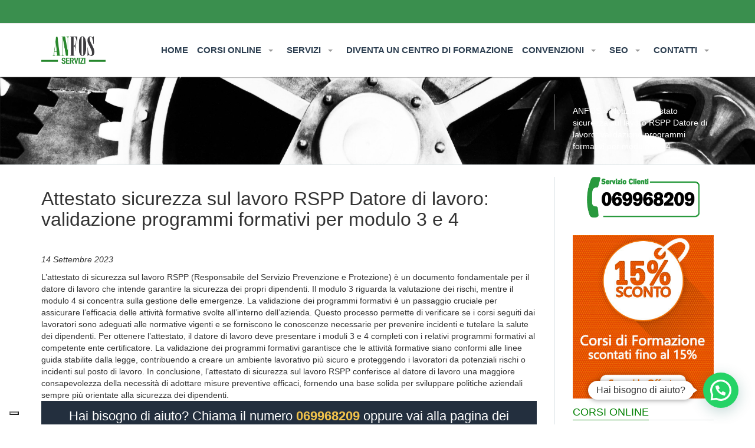

--- FILE ---
content_type: text/html; charset=UTF-8
request_url: https://www.anfos.it/attestato-sicurezza-sul-lavoro-rspp-datore-di-lavoro-validazione-programmi-formativi-per-modulo-3-e-4/
body_size: 20029
content:
<!DOCTYPE html>
<html lang="it-IT">
	<head>
		<meta charset="utf-8">
		<meta name="viewport" content="width=device-width, initial-scale=1.0">
		<title>Attestato sicurezza sul lavoro RSPP Datore di lavoro: validazione programmi formativi per modulo 3 e 4 - ANFOS | ANFOS.it</title>
					<script type="text/javascript" class="_iub_cs_skip">
				var _iub = _iub || {};
				_iub.csConfiguration = _iub.csConfiguration || {};
				_iub.csConfiguration.siteId = "3912252";
				_iub.csConfiguration.cookiePolicyId = "14943416";
			</script>
			<script class="_iub_cs_skip" src="https://cs.iubenda.com/autoblocking/3912252.js"></script>
			<meta name='robots' content='index, follow, max-image-preview:large, max-snippet:-1, max-video-preview:-1' />
<link rel="shortcut icon" href="https://www.anfos.it/wp-content/uploads/2017/11/favicon.ico" type="image/x-icon"/>
<link rel="apple-touch-icon-precomposed" href=""/>
<link rel="apple-touch-icon-precomposed" sizes="72x72" href=""/>
<link rel="apple-touch-icon-precomposed" sizes="114x114" href=""/>
<link rel="apple-touch-icon-precomposed" sizes="144x144" href=""/>

	<!-- This site is optimized with the Yoast SEO plugin v26.7 - https://yoast.com/wordpress/plugins/seo/ -->
	<link rel="canonical" href="https://www.anfos.it/attestato-sicurezza-sul-lavoro-rspp-datore-di-lavoro-validazione-programmi-formativi-per-modulo-3-e-4/" />
	<meta property="og:locale" content="it_IT" />
	<meta property="og:type" content="article" />
	<meta property="og:title" content="Attestato sicurezza sul lavoro RSPP Datore di lavoro: validazione programmi formativi per modulo 3 e 4 - ANFOS" />
	<meta property="og:description" content="L&#8217;attestato di sicurezza sul lavoro RSPP (Responsabile del Servizio Prevenzione e Protezione) è un documento fondamentale per il datore di lavoro che intende garantire la sicurezza dei propri dipendenti. Il modulo 3 riguarda la valutazione dei rischi, mentre il modulo..." />
	<meta property="og:url" content="https://www.anfos.it/attestato-sicurezza-sul-lavoro-rspp-datore-di-lavoro-validazione-programmi-formativi-per-modulo-3-e-4/" />
	<meta property="og:site_name" content="ANFOS" />
	<meta property="article:publisher" content="https://www.facebook.com/anfos.sicurezza" />
	<meta property="article:published_time" content="2023-09-14T14:04:06+00:00" />
	<meta property="og:image" content="https://www.anfos.it/wp-content/uploads/2014/01/anfos4.png" />
	<meta property="og:image:width" content="400" />
	<meta property="og:image:height" content="221" />
	<meta property="og:image:type" content="image/png" />
	<meta name="author" content="adminfos" />
	<meta name="twitter:card" content="summary_large_image" />
	<meta name="twitter:creator" content="@ANFOSRedazione" />
	<meta name="twitter:site" content="@ANFOSRedazione" />
	<meta name="twitter:label1" content="Scritto da" />
	<meta name="twitter:data1" content="adminfos" />
	<meta name="twitter:label2" content="Tempo di lettura stimato" />
	<meta name="twitter:data2" content="1 minuto" />
	<script type="application/ld+json" class="yoast-schema-graph">{"@context":"https://schema.org","@graph":[{"@type":"Article","@id":"https://www.anfos.it/attestato-sicurezza-sul-lavoro-rspp-datore-di-lavoro-validazione-programmi-formativi-per-modulo-3-e-4/#article","isPartOf":{"@id":"https://www.anfos.it/attestato-sicurezza-sul-lavoro-rspp-datore-di-lavoro-validazione-programmi-formativi-per-modulo-3-e-4/"},"author":{"name":"adminfos","@id":"https://www.anfos.it/#/schema/person/1a9848941ad21eb28bdb52eabe37346a"},"headline":"Attestato sicurezza sul lavoro RSPP Datore di lavoro: validazione programmi formativi per modulo 3 e 4","datePublished":"2023-09-14T14:04:06+00:00","mainEntityOfPage":{"@id":"https://www.anfos.it/attestato-sicurezza-sul-lavoro-rspp-datore-di-lavoro-validazione-programmi-formativi-per-modulo-3-e-4/"},"wordCount":205,"publisher":{"@id":"https://www.anfos.it/#organization"},"articleSection":["Notizie"],"inLanguage":"it-IT"},{"@type":"WebPage","@id":"https://www.anfos.it/attestato-sicurezza-sul-lavoro-rspp-datore-di-lavoro-validazione-programmi-formativi-per-modulo-3-e-4/","url":"https://www.anfos.it/attestato-sicurezza-sul-lavoro-rspp-datore-di-lavoro-validazione-programmi-formativi-per-modulo-3-e-4/","name":"Attestato sicurezza sul lavoro RSPP Datore di lavoro: validazione programmi formativi per modulo 3 e 4 - ANFOS","isPartOf":{"@id":"https://www.anfos.it/#website"},"datePublished":"2023-09-14T14:04:06+00:00","breadcrumb":{"@id":"https://www.anfos.it/attestato-sicurezza-sul-lavoro-rspp-datore-di-lavoro-validazione-programmi-formativi-per-modulo-3-e-4/#breadcrumb"},"inLanguage":"it-IT","potentialAction":[{"@type":"ReadAction","target":["https://www.anfos.it/attestato-sicurezza-sul-lavoro-rspp-datore-di-lavoro-validazione-programmi-formativi-per-modulo-3-e-4/"]}]},{"@type":"BreadcrumbList","@id":"https://www.anfos.it/attestato-sicurezza-sul-lavoro-rspp-datore-di-lavoro-validazione-programmi-formativi-per-modulo-3-e-4/#breadcrumb","itemListElement":[{"@type":"ListItem","position":1,"name":"Home","item":"https://www.anfos.it/"},{"@type":"ListItem","position":2,"name":"Attestato sicurezza sul lavoro RSPP Datore di lavoro: validazione programmi formativi per modulo 3 e 4"}]},{"@type":"WebSite","@id":"https://www.anfos.it/#website","url":"https://www.anfos.it/","name":"ANFOS","description":"Associazione Nazionale Formatori della Sicurezza sul Lavoro","publisher":{"@id":"https://www.anfos.it/#organization"},"potentialAction":[{"@type":"SearchAction","target":{"@type":"EntryPoint","urlTemplate":"https://www.anfos.it/?s={search_term_string}"},"query-input":{"@type":"PropertyValueSpecification","valueRequired":true,"valueName":"search_term_string"}}],"inLanguage":"it-IT"},{"@type":"Organization","@id":"https://www.anfos.it/#organization","name":"ANFOS","url":"https://www.anfos.it/","logo":{"@type":"ImageObject","inLanguage":"it-IT","@id":"https://www.anfos.it/#/schema/logo/image/","url":"https://www.anfos.it/wp-content/uploads/2019/09/anfos-servizi-17845.png","contentUrl":"https://www.anfos.it/wp-content/uploads/2019/09/anfos-servizi-17845.png","width":400,"height":326,"caption":"ANFOS"},"image":{"@id":"https://www.anfos.it/#/schema/logo/image/"},"sameAs":["https://www.facebook.com/anfos.sicurezza","https://x.com/ANFOSRedazione"]},{"@type":"Person","@id":"https://www.anfos.it/#/schema/person/1a9848941ad21eb28bdb52eabe37346a","name":"adminfos","image":{"@type":"ImageObject","inLanguage":"it-IT","@id":"https://www.anfos.it/#/schema/person/image/","url":"https://secure.gravatar.com/avatar/3a91037b8ec129775b39bc0d6816b073bfd887a3c7a249ba761f25989bec76c2?s=96&d=mm&r=g","contentUrl":"https://secure.gravatar.com/avatar/3a91037b8ec129775b39bc0d6816b073bfd887a3c7a249ba761f25989bec76c2?s=96&d=mm&r=g","caption":"adminfos"},"url":"https://www.anfos.it/author/admin/"}]}</script>
	<!-- / Yoast SEO plugin. -->


<link rel='dns-prefetch' href='//cdn.iubenda.com' />
<link rel='dns-prefetch' href='//fonts.googleapis.com' />
<link rel="alternate" title="oEmbed (JSON)" type="application/json+oembed" href="https://www.anfos.it/wp-json/oembed/1.0/embed?url=https%3A%2F%2Fwww.anfos.it%2Fattestato-sicurezza-sul-lavoro-rspp-datore-di-lavoro-validazione-programmi-formativi-per-modulo-3-e-4%2F" />
<link rel="alternate" title="oEmbed (XML)" type="text/xml+oembed" href="https://www.anfos.it/wp-json/oembed/1.0/embed?url=https%3A%2F%2Fwww.anfos.it%2Fattestato-sicurezza-sul-lavoro-rspp-datore-di-lavoro-validazione-programmi-formativi-per-modulo-3-e-4%2F&#038;format=xml" />
<style id='wp-img-auto-sizes-contain-inline-css' type='text/css'>
img:is([sizes=auto i],[sizes^="auto," i]){contain-intrinsic-size:3000px 1500px}
/*# sourceURL=wp-img-auto-sizes-contain-inline-css */
</style>
<style id='wp-emoji-styles-inline-css' type='text/css'>

	img.wp-smiley, img.emoji {
		display: inline !important;
		border: none !important;
		box-shadow: none !important;
		height: 1em !important;
		width: 1em !important;
		margin: 0 0.07em !important;
		vertical-align: -0.1em !important;
		background: none !important;
		padding: 0 !important;
	}
/*# sourceURL=wp-emoji-styles-inline-css */
</style>
<style id='wp-block-library-inline-css' type='text/css'>
:root{--wp-block-synced-color:#7a00df;--wp-block-synced-color--rgb:122,0,223;--wp-bound-block-color:var(--wp-block-synced-color);--wp-editor-canvas-background:#ddd;--wp-admin-theme-color:#007cba;--wp-admin-theme-color--rgb:0,124,186;--wp-admin-theme-color-darker-10:#006ba1;--wp-admin-theme-color-darker-10--rgb:0,107,160.5;--wp-admin-theme-color-darker-20:#005a87;--wp-admin-theme-color-darker-20--rgb:0,90,135;--wp-admin-border-width-focus:2px}@media (min-resolution:192dpi){:root{--wp-admin-border-width-focus:1.5px}}.wp-element-button{cursor:pointer}:root .has-very-light-gray-background-color{background-color:#eee}:root .has-very-dark-gray-background-color{background-color:#313131}:root .has-very-light-gray-color{color:#eee}:root .has-very-dark-gray-color{color:#313131}:root .has-vivid-green-cyan-to-vivid-cyan-blue-gradient-background{background:linear-gradient(135deg,#00d084,#0693e3)}:root .has-purple-crush-gradient-background{background:linear-gradient(135deg,#34e2e4,#4721fb 50%,#ab1dfe)}:root .has-hazy-dawn-gradient-background{background:linear-gradient(135deg,#faaca8,#dad0ec)}:root .has-subdued-olive-gradient-background{background:linear-gradient(135deg,#fafae1,#67a671)}:root .has-atomic-cream-gradient-background{background:linear-gradient(135deg,#fdd79a,#004a59)}:root .has-nightshade-gradient-background{background:linear-gradient(135deg,#330968,#31cdcf)}:root .has-midnight-gradient-background{background:linear-gradient(135deg,#020381,#2874fc)}:root{--wp--preset--font-size--normal:16px;--wp--preset--font-size--huge:42px}.has-regular-font-size{font-size:1em}.has-larger-font-size{font-size:2.625em}.has-normal-font-size{font-size:var(--wp--preset--font-size--normal)}.has-huge-font-size{font-size:var(--wp--preset--font-size--huge)}.has-text-align-center{text-align:center}.has-text-align-left{text-align:left}.has-text-align-right{text-align:right}.has-fit-text{white-space:nowrap!important}#end-resizable-editor-section{display:none}.aligncenter{clear:both}.items-justified-left{justify-content:flex-start}.items-justified-center{justify-content:center}.items-justified-right{justify-content:flex-end}.items-justified-space-between{justify-content:space-between}.screen-reader-text{border:0;clip-path:inset(50%);height:1px;margin:-1px;overflow:hidden;padding:0;position:absolute;width:1px;word-wrap:normal!important}.screen-reader-text:focus{background-color:#ddd;clip-path:none;color:#444;display:block;font-size:1em;height:auto;left:5px;line-height:normal;padding:15px 23px 14px;text-decoration:none;top:5px;width:auto;z-index:100000}html :where(.has-border-color){border-style:solid}html :where([style*=border-top-color]){border-top-style:solid}html :where([style*=border-right-color]){border-right-style:solid}html :where([style*=border-bottom-color]){border-bottom-style:solid}html :where([style*=border-left-color]){border-left-style:solid}html :where([style*=border-width]){border-style:solid}html :where([style*=border-top-width]){border-top-style:solid}html :where([style*=border-right-width]){border-right-style:solid}html :where([style*=border-bottom-width]){border-bottom-style:solid}html :where([style*=border-left-width]){border-left-style:solid}html :where(img[class*=wp-image-]){height:auto;max-width:100%}:where(figure){margin:0 0 1em}html :where(.is-position-sticky){--wp-admin--admin-bar--position-offset:var(--wp-admin--admin-bar--height,0px)}@media screen and (max-width:600px){html :where(.is-position-sticky){--wp-admin--admin-bar--position-offset:0px}}

/*# sourceURL=wp-block-library-inline-css */
</style><style id='global-styles-inline-css' type='text/css'>
:root{--wp--preset--aspect-ratio--square: 1;--wp--preset--aspect-ratio--4-3: 4/3;--wp--preset--aspect-ratio--3-4: 3/4;--wp--preset--aspect-ratio--3-2: 3/2;--wp--preset--aspect-ratio--2-3: 2/3;--wp--preset--aspect-ratio--16-9: 16/9;--wp--preset--aspect-ratio--9-16: 9/16;--wp--preset--color--black: #000000;--wp--preset--color--cyan-bluish-gray: #abb8c3;--wp--preset--color--white: #ffffff;--wp--preset--color--pale-pink: #f78da7;--wp--preset--color--vivid-red: #cf2e2e;--wp--preset--color--luminous-vivid-orange: #ff6900;--wp--preset--color--luminous-vivid-amber: #fcb900;--wp--preset--color--light-green-cyan: #7bdcb5;--wp--preset--color--vivid-green-cyan: #00d084;--wp--preset--color--pale-cyan-blue: #8ed1fc;--wp--preset--color--vivid-cyan-blue: #0693e3;--wp--preset--color--vivid-purple: #9b51e0;--wp--preset--gradient--vivid-cyan-blue-to-vivid-purple: linear-gradient(135deg,rgb(6,147,227) 0%,rgb(155,81,224) 100%);--wp--preset--gradient--light-green-cyan-to-vivid-green-cyan: linear-gradient(135deg,rgb(122,220,180) 0%,rgb(0,208,130) 100%);--wp--preset--gradient--luminous-vivid-amber-to-luminous-vivid-orange: linear-gradient(135deg,rgb(252,185,0) 0%,rgb(255,105,0) 100%);--wp--preset--gradient--luminous-vivid-orange-to-vivid-red: linear-gradient(135deg,rgb(255,105,0) 0%,rgb(207,46,46) 100%);--wp--preset--gradient--very-light-gray-to-cyan-bluish-gray: linear-gradient(135deg,rgb(238,238,238) 0%,rgb(169,184,195) 100%);--wp--preset--gradient--cool-to-warm-spectrum: linear-gradient(135deg,rgb(74,234,220) 0%,rgb(151,120,209) 20%,rgb(207,42,186) 40%,rgb(238,44,130) 60%,rgb(251,105,98) 80%,rgb(254,248,76) 100%);--wp--preset--gradient--blush-light-purple: linear-gradient(135deg,rgb(255,206,236) 0%,rgb(152,150,240) 100%);--wp--preset--gradient--blush-bordeaux: linear-gradient(135deg,rgb(254,205,165) 0%,rgb(254,45,45) 50%,rgb(107,0,62) 100%);--wp--preset--gradient--luminous-dusk: linear-gradient(135deg,rgb(255,203,112) 0%,rgb(199,81,192) 50%,rgb(65,88,208) 100%);--wp--preset--gradient--pale-ocean: linear-gradient(135deg,rgb(255,245,203) 0%,rgb(182,227,212) 50%,rgb(51,167,181) 100%);--wp--preset--gradient--electric-grass: linear-gradient(135deg,rgb(202,248,128) 0%,rgb(113,206,126) 100%);--wp--preset--gradient--midnight: linear-gradient(135deg,rgb(2,3,129) 0%,rgb(40,116,252) 100%);--wp--preset--font-size--small: 13px;--wp--preset--font-size--medium: 20px;--wp--preset--font-size--large: 36px;--wp--preset--font-size--x-large: 42px;--wp--preset--spacing--20: 0.44rem;--wp--preset--spacing--30: 0.67rem;--wp--preset--spacing--40: 1rem;--wp--preset--spacing--50: 1.5rem;--wp--preset--spacing--60: 2.25rem;--wp--preset--spacing--70: 3.38rem;--wp--preset--spacing--80: 5.06rem;--wp--preset--shadow--natural: 6px 6px 9px rgba(0, 0, 0, 0.2);--wp--preset--shadow--deep: 12px 12px 50px rgba(0, 0, 0, 0.4);--wp--preset--shadow--sharp: 6px 6px 0px rgba(0, 0, 0, 0.2);--wp--preset--shadow--outlined: 6px 6px 0px -3px rgb(255, 255, 255), 6px 6px rgb(0, 0, 0);--wp--preset--shadow--crisp: 6px 6px 0px rgb(0, 0, 0);}:where(.is-layout-flex){gap: 0.5em;}:where(.is-layout-grid){gap: 0.5em;}body .is-layout-flex{display: flex;}.is-layout-flex{flex-wrap: wrap;align-items: center;}.is-layout-flex > :is(*, div){margin: 0;}body .is-layout-grid{display: grid;}.is-layout-grid > :is(*, div){margin: 0;}:where(.wp-block-columns.is-layout-flex){gap: 2em;}:where(.wp-block-columns.is-layout-grid){gap: 2em;}:where(.wp-block-post-template.is-layout-flex){gap: 1.25em;}:where(.wp-block-post-template.is-layout-grid){gap: 1.25em;}.has-black-color{color: var(--wp--preset--color--black) !important;}.has-cyan-bluish-gray-color{color: var(--wp--preset--color--cyan-bluish-gray) !important;}.has-white-color{color: var(--wp--preset--color--white) !important;}.has-pale-pink-color{color: var(--wp--preset--color--pale-pink) !important;}.has-vivid-red-color{color: var(--wp--preset--color--vivid-red) !important;}.has-luminous-vivid-orange-color{color: var(--wp--preset--color--luminous-vivid-orange) !important;}.has-luminous-vivid-amber-color{color: var(--wp--preset--color--luminous-vivid-amber) !important;}.has-light-green-cyan-color{color: var(--wp--preset--color--light-green-cyan) !important;}.has-vivid-green-cyan-color{color: var(--wp--preset--color--vivid-green-cyan) !important;}.has-pale-cyan-blue-color{color: var(--wp--preset--color--pale-cyan-blue) !important;}.has-vivid-cyan-blue-color{color: var(--wp--preset--color--vivid-cyan-blue) !important;}.has-vivid-purple-color{color: var(--wp--preset--color--vivid-purple) !important;}.has-black-background-color{background-color: var(--wp--preset--color--black) !important;}.has-cyan-bluish-gray-background-color{background-color: var(--wp--preset--color--cyan-bluish-gray) !important;}.has-white-background-color{background-color: var(--wp--preset--color--white) !important;}.has-pale-pink-background-color{background-color: var(--wp--preset--color--pale-pink) !important;}.has-vivid-red-background-color{background-color: var(--wp--preset--color--vivid-red) !important;}.has-luminous-vivid-orange-background-color{background-color: var(--wp--preset--color--luminous-vivid-orange) !important;}.has-luminous-vivid-amber-background-color{background-color: var(--wp--preset--color--luminous-vivid-amber) !important;}.has-light-green-cyan-background-color{background-color: var(--wp--preset--color--light-green-cyan) !important;}.has-vivid-green-cyan-background-color{background-color: var(--wp--preset--color--vivid-green-cyan) !important;}.has-pale-cyan-blue-background-color{background-color: var(--wp--preset--color--pale-cyan-blue) !important;}.has-vivid-cyan-blue-background-color{background-color: var(--wp--preset--color--vivid-cyan-blue) !important;}.has-vivid-purple-background-color{background-color: var(--wp--preset--color--vivid-purple) !important;}.has-black-border-color{border-color: var(--wp--preset--color--black) !important;}.has-cyan-bluish-gray-border-color{border-color: var(--wp--preset--color--cyan-bluish-gray) !important;}.has-white-border-color{border-color: var(--wp--preset--color--white) !important;}.has-pale-pink-border-color{border-color: var(--wp--preset--color--pale-pink) !important;}.has-vivid-red-border-color{border-color: var(--wp--preset--color--vivid-red) !important;}.has-luminous-vivid-orange-border-color{border-color: var(--wp--preset--color--luminous-vivid-orange) !important;}.has-luminous-vivid-amber-border-color{border-color: var(--wp--preset--color--luminous-vivid-amber) !important;}.has-light-green-cyan-border-color{border-color: var(--wp--preset--color--light-green-cyan) !important;}.has-vivid-green-cyan-border-color{border-color: var(--wp--preset--color--vivid-green-cyan) !important;}.has-pale-cyan-blue-border-color{border-color: var(--wp--preset--color--pale-cyan-blue) !important;}.has-vivid-cyan-blue-border-color{border-color: var(--wp--preset--color--vivid-cyan-blue) !important;}.has-vivid-purple-border-color{border-color: var(--wp--preset--color--vivid-purple) !important;}.has-vivid-cyan-blue-to-vivid-purple-gradient-background{background: var(--wp--preset--gradient--vivid-cyan-blue-to-vivid-purple) !important;}.has-light-green-cyan-to-vivid-green-cyan-gradient-background{background: var(--wp--preset--gradient--light-green-cyan-to-vivid-green-cyan) !important;}.has-luminous-vivid-amber-to-luminous-vivid-orange-gradient-background{background: var(--wp--preset--gradient--luminous-vivid-amber-to-luminous-vivid-orange) !important;}.has-luminous-vivid-orange-to-vivid-red-gradient-background{background: var(--wp--preset--gradient--luminous-vivid-orange-to-vivid-red) !important;}.has-very-light-gray-to-cyan-bluish-gray-gradient-background{background: var(--wp--preset--gradient--very-light-gray-to-cyan-bluish-gray) !important;}.has-cool-to-warm-spectrum-gradient-background{background: var(--wp--preset--gradient--cool-to-warm-spectrum) !important;}.has-blush-light-purple-gradient-background{background: var(--wp--preset--gradient--blush-light-purple) !important;}.has-blush-bordeaux-gradient-background{background: var(--wp--preset--gradient--blush-bordeaux) !important;}.has-luminous-dusk-gradient-background{background: var(--wp--preset--gradient--luminous-dusk) !important;}.has-pale-ocean-gradient-background{background: var(--wp--preset--gradient--pale-ocean) !important;}.has-electric-grass-gradient-background{background: var(--wp--preset--gradient--electric-grass) !important;}.has-midnight-gradient-background{background: var(--wp--preset--gradient--midnight) !important;}.has-small-font-size{font-size: var(--wp--preset--font-size--small) !important;}.has-medium-font-size{font-size: var(--wp--preset--font-size--medium) !important;}.has-large-font-size{font-size: var(--wp--preset--font-size--large) !important;}.has-x-large-font-size{font-size: var(--wp--preset--font-size--x-large) !important;}
/*# sourceURL=global-styles-inline-css */
</style>

<style id='classic-theme-styles-inline-css' type='text/css'>
/*! This file is auto-generated */
.wp-block-button__link{color:#fff;background-color:#32373c;border-radius:9999px;box-shadow:none;text-decoration:none;padding:calc(.667em + 2px) calc(1.333em + 2px);font-size:1.125em}.wp-block-file__button{background:#32373c;color:#fff;text-decoration:none}
/*# sourceURL=/wp-includes/css/classic-themes.min.css */
</style>
<link rel='stylesheet' id='layerslider-css' href='https://www.anfos.it/wp-content/plugins/LayerSlider/static/css/layerslider.css' type='text/css' media='all' />
<link rel='stylesheet' id='ls-google-fonts-css' href='https://fonts.googleapis.com/css?family=Lato:100,300,regular,700,900|Open+Sans:300|Indie+Flower:regular|Oswald:300,regular,700&#038;subset=latin,latin-ext' type='text/css' media='all' />
<link rel='stylesheet' id='contact-form-7-css' href='https://www.anfos.it/wp-content/plugins/contact-form-7/includes/css/styles.css' type='text/css' media='all' />
<link rel='stylesheet' id='css3_grid_font_yanone-css' href='https://fonts.googleapis.com/css?family=Yanone+Kaffeesatz' type='text/css' media='all' />
<link rel='stylesheet' id='css3_grid_table1_style-css' href='https://www.anfos.it/wp-content/plugins/css3_web_pricing_tables_grids/table1/css3_grid_style.css' type='text/css' media='all' />
<link rel='stylesheet' id='css3_grid_table2_style-css' href='https://www.anfos.it/wp-content/plugins/css3_web_pricing_tables_grids/table2/css3_grid_style.css' type='text/css' media='all' />
<link rel='stylesheet' id='css3_grid_responsive-css' href='https://www.anfos.it/wp-content/plugins/css3_web_pricing_tables_grids/responsive.css' type='text/css' media='all' />
<link rel='stylesheet' id='searchwp-live-search-css' href='https://www.anfos.it/wp-content/plugins/searchwp-live-ajax-search/assets/styles/style.min.css' type='text/css' media='all' />
<style id='searchwp-live-search-inline-css' type='text/css'>
.searchwp-live-search-result .searchwp-live-search-result--title a {
  font-size: 16px;
}
.searchwp-live-search-result .searchwp-live-search-result--price {
  font-size: 14px;
}
.searchwp-live-search-result .searchwp-live-search-result--add-to-cart .button {
  font-size: 14px;
}

/*# sourceURL=searchwp-live-search-inline-css */
</style>
<link rel='stylesheet' id='stylesheet-css' href='https://www.anfos.it/wp-content/themes/liquida/library/css/style.css' type='text/css' media='all' />

<script  type="text/javascript" class=" _iub_cs_skip" type="text/javascript" id="iubenda-head-inline-scripts-0">
/* <![CDATA[ */

var _iub = _iub || [];
_iub.csConfiguration = {"askConsentAtCookiePolicyUpdate":true,"floatingPreferencesButtonDisplay":"bottom-left","perPurposeConsent":true,"siteId":3912252,"storage":{"useSiteId":true},"whitelabel":false,"cookiePolicyId":14943416,"lang":"it","banner":{"acceptButtonCaptionColor":"#FFFFFF","acceptButtonColor":"#0073CE","acceptButtonDisplay":true,"backgroundColor":"#FFFFFF","closeButtonDisplay":false,"customizeButtonCaptionColor":"#4D4D4D","customizeButtonColor":"#DADADA","customizeButtonDisplay":true,"explicitWithdrawal":true,"listPurposes":true,"ownerName":"www.anfos.it","position":"float-bottom-center","rejectButtonCaptionColor":"#FFFFFF","rejectButtonColor":"#0073CE","rejectButtonDisplay":true,"showTitle":false,"showTotalNumberOfProviders":true,"textColor":"#000000"}};

//# sourceURL=iubenda-head-inline-scripts-0
/* ]]> */
</script>
<script  type="text/javascript" charset="UTF-8" async="" class=" _iub_cs_skip" type="text/javascript" src="//cdn.iubenda.com/cs/iubenda_cs.js" id="iubenda-head-scripts-1-js"></script>
<script type="text/javascript" src="https://www.anfos.it/wp-includes/js/jquery/jquery.min.js" id="jquery-core-js"></script>
<script type="text/javascript" src="https://www.anfos.it/wp-includes/js/jquery/jquery-migrate.min.js" id="jquery-migrate-js"></script>
<link rel="https://api.w.org/" href="https://www.anfos.it/wp-json/" /><link rel="alternate" title="JSON" type="application/json" href="https://www.anfos.it/wp-json/wp/v2/posts/110291" /><link rel='shortlink' href='https://www.anfos.it/?p=110291' />
<style>
table td {border:solid 1px #fab; width:100px; word-wrap:break-word;}
table th {background-color: #186d2c; color: white;}
.floatLeft { width:32%; float:left;}
.floatNo {width: 32%; float: right; margin-left: 1%; margin-right: 2%;}
.floatRight {width: 32%; float: right;}
.containerX { overflow: hidden; }
table td {color:black;}
.testotabella {font-size:1.2em}
.buttonx {background-color: #186d2c; color: white;}


@media (max-width: 767px) {
.floatLeft { width: 100%; clear:left;}
.floatNo {width: 100%;clear:left; }
.floatRight {width: 100%; clear:left;}
.containerX { overflow: auto;}
}

@media (min-width: 768px) {
.floatLeft { width:32%; float:left;}
.floatNo {width: 32%; float: left; margin-left: 2%; margin-right: 1%;}
.floatRight {width: 32%; float: right;}
.containerX { overflow: hidden; }
}

</style>
<meta name="generator" content="Powered by WPBakery Page Builder - drag and drop page builder for WordPress."/>

<!--[if lt IE 9]>
<script src="https://oss.maxcdn.com/libs/html5shiv/3.7.0/html5shiv.js"></script>
<script src="https://oss.maxcdn.com/libs/respond.js/1.3.0/respond.min.js"></script>
<![endif]-->
<noscript><style> .wpb_animate_when_almost_visible { opacity: 1; }</style></noscript><!-- Global site tag (gtag.js) - Google Analytics -->
<script async src="https://www.googletagmanager.com/gtag/js?id=UA-11033890-1"></script>
<script>
  window.dataLayer = window.dataLayer || [];
  function gtag(){dataLayer.push(arguments);}
  gtag('js', new Date());

  gtag('config', 'UA-11033890-1');
</script>

  <script type="application/ld+json">
  {
    "@context": "http://schema.org",
    "@type": "WebSite",
    "url": "https://www.anfos.it/",
    "potentialAction": {
      "@type": "SearchAction",
      "target": "https://www.anfos.it/?s={search_term_string}",
      "query-input": "required name=search_term_string"
    }
  }
  </script>
	<link href="https://vjs.zencdn.net/5.8.0/video-js.css" rel="stylesheet">
  <meta name="theme-color" content="#3a8f4e">
  <link rel="manifest" href="https://www.anfos.it/manifest.json">
  <!-- Facebook Pixel Code -->
  <script>
  !function(f,b,e,v,n,t,s)
  {if(f.fbq)return;n=f.fbq=function(){n.callMethod?
  n.callMethod.apply(n,arguments):n.queue.push(arguments)};
  if(!f._fbq)f._fbq=n;n.push=n;n.loaded=!0;n.version='2.0';
  n.queue=[];t=b.createElement(e);t.async=!0;
  t.src=v;s=b.getElementsByTagName(e)[0];
  s.parentNode.insertBefore(t,s)}(window,document,'script',
  'https://connect.facebook.net/en_US/fbevents.js');
   fbq('init', '793150907421410'); 
  fbq('track', 'PageView');
  </script>
  <noscript>
   <img height="1" width="1" 
  src="https://www.facebook.com/tr?id=793150907421410&ev=PageView
  &noscript=1"/>
  </noscript>
  <!-- End Facebook Pixel Code -->
  
  <!-- Google Tag Manager -->
    <script>(function(w,d,s,l,i){w[l]=w[l]||[];w[l].push({'gtm.start':
    new Date().getTime(),event:'gtm.js'});var f=d.getElementsByTagName(s)[0],
    j=d.createElement(s),dl=l!='dataLayer'?'&l='+l:'';j.async=true;j.src=
    'https://www.googletagmanager.com/gtm.js?id='+i+dl;f.parentNode.insertBefore(j,f);
    })(window,document,'script','dataLayer','GTM-KP2M6XN');</script>
    <!-- End Google Tag Manager -->
	
	<script src="https://static.anfos.it/adv/slider/js/splide.min.js"></script>
	<link rel="stylesheet" href="https://static.anfos.it/adv/slider/css/splide.min.css"> 


	<!-- Google tag (gtag.js) -->
	<script async src="https://www.googletagmanager.com/gtag/js?id=AW-1035141119">
    </script>
    <script>
      window.dataLayer = window.dataLayer || [];
      function gtag(){dataLayer.push(arguments);}
      gtag('js', new Date());
     
      gtag('config', 'AW-1035141119');
    </script>
	<link rel='stylesheet' id='joinchat-css' href='https://www.anfos.it/wp-content/plugins/creame-whatsapp-me/public/css/joinchat-btn.min.css' type='text/css' media='all' />
</head>
<body data-rsssl=1 class="wp-singular post-template-default single single-post postid-110291 single-format-standard wp-theme-liquida padding-130 responsive-no wpb-js-composer js-comp-ver-6.7.0 vc_responsive">
<!-- Google Tag Manager (noscript) -->
<noscript><iframe src="https://www.googletagmanager.com/ns.html?id=GTM-KP2M6XN" height="0" width="0" style="display:none;visibility:hidden"></iframe></noscript>
<!-- End Google Tag Manager (noscript) -->
<div class="main">

<header><div class="navbar-wrapper"><div class="navbar navbar-fixed-top" role="navigation"><div class="header-top">
	<div class="container">
		<div class="info pull-left">
			<div class="pull-left">
				&nbsp;
			</div>
		</div>
		<div class="pull-right header-share">
					</div>
	</div>
</div><div class="header-bottom gradient_bg">
	<div class="container">
		<div class="navbar-header" itemscope itemtype="http://schema.org/Organization">
			<button type="button" class="navbar-toggle" data-toggle="collapse" data-target=".navbar-collapse">
				<span class="sr-only">Toggle navigation</span>
				<span class="icon-bar"></span>
				<span class="icon-bar"></span>
				<span class="icon-bar"></span>
			</button>
			<a itemprop="url" class="navbar-brand" href="https://www.anfos.it/"><img itemprop="logo" src="https://www.anfos.it/wp-content/uploads/2017/11/anfos4.png" alt="Attestato sicurezza sul lavoro RSPP Datore di lavoro: validazione programmi formativi per modulo 3 e 4 - ANFOS"></a>
      <span itemprop="name" style="display:none">A.N.Fo.S.</span>
		</div>
				<div class="navbar-collapse collapse">
			<ul id="menu-main" class="nav navbar-nav"><li id="menu-item-14" class="menu-item menu-item-type-post_type menu-item-object-page menu-item-home menu-item-14"><a title="HOME" href="https://www.anfos.it/">HOME</a></li>
<li id="menu-item-110096" class="menu-item menu-item-type-custom menu-item-object-custom menu-item-has-children menu-item-110096 dropdown"><a title="CORSI ONLINE" href="#" data-toggle="dropdown" class="dropdown-toggle">CORSI ONLINE <span class="caret"></span></a>
<ul role="menu" class=" dropdown-menu">
	<li id="menu-item-251" class="menu-item menu-item-type-taxonomy menu-item-object-category menu-item-251"><a title="Corsi Sicurezza sul lavoro" href="https://www.anfos.it/corsi-online/corsi-sicurezza-sul-lavoro/">Corsi Sicurezza sul lavoro</a></li>
	<li id="menu-item-252" class="menu-item menu-item-type-taxonomy menu-item-object-category menu-item-252"><a title="Corsi per Alimentaristi" href="https://www.anfos.it/corsi-online/corsi-per-alimentaristi/">Corsi per Alimentaristi</a></li>
	<li id="menu-item-253" class="menu-item menu-item-type-taxonomy menu-item-object-category menu-item-253"><a title="Corsi per Professionisti" href="https://www.anfos.it/corsi-online/corsi-per-professionisti/">Corsi per Professionisti</a></li>
	<li id="menu-item-1525" class="menu-item menu-item-type-taxonomy menu-item-object-category menu-item-1525"><a title="Corsi Privacy" href="https://www.anfos.it/corsi-online/corsi-privacy/">Corsi Privacy</a></li>
	<li id="menu-item-10908" class="menu-item menu-item-type-post_type menu-item-object-page menu-item-10908"><a title="Corsi RSPP" href="https://www.anfos.it/corsi-rspp/">Corsi RSPP</a></li>
	<li id="menu-item-1077207" class="menu-item menu-item-type-post_type menu-item-object-page menu-item-1077207"><a title="Nuova Classificazione CODICI ATECO 2025" href="https://www.anfos.it/ateco-2025-nuova-classificazione-e-impatti-sulla-sicurezza-sul-lavoro/">Nuova Classificazione CODICI ATECO 2025</a></li>
	<li id="menu-item-4349" class="menu-item menu-item-type-post_type menu-item-object-page menu-item-4349"><a title="Studenti alternanza Scuola-Lavoro" href="https://www.anfos.it/formazione-sicurezza-agevolata-studenti-alternanza-scuola-lavoro/">Studenti alternanza Scuola-Lavoro</a></li>
	<li id="menu-item-2042" class="menu-item menu-item-type-post_type menu-item-object-page menu-item-2042"><a title="Verifica validità attestato di formazione" href="https://www.anfos.it/verifica-validita-attestato/">Verifica validità attestato di formazione</a></li>
	<li id="menu-item-228" class="menu-item menu-item-type-post_type menu-item-object-page menu-item-228"><a title="Validità corsi on-line" href="https://www.anfos.it/validita-corsi-on-line/">Validità corsi on-line</a></li>
	<li id="menu-item-1416" class="menu-item menu-item-type-post_type menu-item-object-page menu-item-1416"><a title="Il sistema SCORM" href="https://www.anfos.it/il-sistema-scorm/">Il sistema SCORM</a></li>
</ul>
</li>
<li id="menu-item-401" class="menu-item menu-item-type-custom menu-item-object-custom menu-item-has-children menu-item-401 dropdown"><a title="SERVIZI" href="#" data-toggle="dropdown" class="dropdown-toggle">SERVIZI <span class="caret"></span></a>
<ul role="menu" class=" dropdown-menu">
	<li id="menu-item-3275" class="menu-item menu-item-type-custom menu-item-object-custom menu-item-3275"><a title="Corsi in aula virtuale" href="https://www.anfos.it/aula-virtuale/">Corsi in aula virtuale</a></li>
	<li id="menu-item-407" class="menu-item menu-item-type-post_type menu-item-object-page menu-item-407"><a title="DVR - Documento Valutazione Rischi" href="https://www.anfos.it/valutazione-rischi/">DVR &#8211; Documento Valutazione Rischi</a></li>
	<li id="menu-item-409" class="menu-item menu-item-type-post_type menu-item-object-page menu-item-409"><a title="DVR – Aggiornamento" href="https://www.anfos.it/valutazione-rischi/dvr-aggiornamento/">DVR – Aggiornamento</a></li>
	<li id="menu-item-1764" class="menu-item menu-item-type-post_type menu-item-object-page menu-item-1764"><a title="DUVRI" href="https://www.anfos.it/valutazione-rischi/duvri/">DUVRI</a></li>
	<li id="menu-item-1867" class="menu-item menu-item-type-post_type menu-item-object-page menu-item-1867"><a title="DVR - procedura standardizzata" href="https://www.anfos.it/valutazione-rischi/documento-valutazione-rischi-procedura-standardizzata/">DVR &#8211; procedura standardizzata</a></li>
	<li id="menu-item-1513" class="menu-item menu-item-type-post_type menu-item-object-page menu-item-1513"><a title="Valutazione Rischio Rumore" href="https://www.anfos.it/valutazione-rischi/valutazione-rischio-rumore/">Valutazione Rischio Rumore</a></li>
	<li id="menu-item-1515" class="menu-item menu-item-type-post_type menu-item-object-page menu-item-1515"><a title="Valutazione Rischio Vibrazioni" href="https://www.anfos.it/valutazione-rischi/valutazione-rischio-vibrazioni/">Valutazione Rischio Vibrazioni</a></li>
	<li id="menu-item-1765" class="menu-item menu-item-type-post_type menu-item-object-page menu-item-1765"><a title="Valutazione Rischio Chimico" href="https://www.anfos.it/valutazione-rischi/dvr-chimico/">Valutazione Rischio Chimico</a></li>
	<li id="menu-item-1514" class="menu-item menu-item-type-post_type menu-item-object-page menu-item-1514"><a title="Rischio stress lavoro correlato" href="https://www.anfos.it/valutazione-rischi/lo-stress-lavoro-correlato/">Rischio stress lavoro correlato</a></li>
	<li id="menu-item-1766" class="menu-item menu-item-type-post_type menu-item-object-page menu-item-1766"><a title="POS (Piano Operativo di Sicurezza)" href="https://www.anfos.it/valutazione-rischi/pos-piano-operativo-sicurezza/">POS (Piano Operativo di Sicurezza)</a></li>
	<li id="menu-item-70543" class="menu-item menu-item-type-post_type menu-item-object-page menu-item-70543"><a title="Kit Tamponi Superficiali HACCP" href="https://www.anfos.it/kit-tamponi-superficiali-per-le-analisi-ambientali/">Kit Tamponi Superficiali HACCP</a></li>
	<li id="menu-item-7208" class="menu-item menu-item-type-post_type menu-item-object-page menu-item-7208"><a title="Manuale Haccp Autocontrollo Alimentare" href="https://www.anfos.it/manuale-haccp-autocontrollo-alimentare/">Manuale Haccp Autocontrollo Alimentare</a></li>
	<li id="menu-item-98192" class="menu-item menu-item-type-post_type menu-item-object-page menu-item-98192"><a title="Agg. Manuale Haccp Autocontrollo" href="https://www.anfos.it/aggiornamento-manuale-di-autocontrollo-alimentare/">Agg. Manuale Haccp Autocontrollo</a></li>
	<li id="menu-item-7184" class="menu-item menu-item-type-post_type menu-item-object-page menu-item-7184"><a title="Etichette nutrizionali online" href="https://www.anfos.it/etichettatura-online-tabella-nutrizionale/">Etichette nutrizionali online</a></li>
	<li id="menu-item-7243" class="menu-item menu-item-type-post_type menu-item-object-page menu-item-7243"><a title="Manuale di rintracciabilità" href="https://www.anfos.it/manuale-di-rintracciabilita-haccp/">Manuale di rintracciabilità</a></li>
	<li id="menu-item-2050" class="menu-item menu-item-type-post_type menu-item-object-page menu-item-2050"><a title="Nomina medico competente" href="https://www.anfos.it/nomina-medico-competente/">Nomina medico competente</a></li>
	<li id="menu-item-102030" class="menu-item menu-item-type-post_type menu-item-object-page menu-item-102030"><a title="Decreto acque potabili 2023" href="https://www.anfos.it/acque-potabili-2023/">Decreto acque potabili 2023</a></li>
	<li id="menu-item-7359" class="menu-item menu-item-type-post_type menu-item-object-page menu-item-7359"><a title="Analisi Legionella" href="https://www.anfos.it/analisi-legionella/">Analisi Legionella</a></li>
	<li id="menu-item-7364" class="menu-item menu-item-type-post_type menu-item-object-page menu-item-7364"><a title="Analisi Alimenti" href="https://www.anfos.it/analisi-alimenti/">Analisi Alimenti</a></li>
	<li id="menu-item-7365" class="menu-item menu-item-type-post_type menu-item-object-page menu-item-7365"><a title="Analisi Acque" href="https://www.anfos.it/analisi-acque/">Analisi Acque</a></li>
	<li id="menu-item-99695" class="menu-item menu-item-type-post_type menu-item-object-page menu-item-99695"><a title="Analisi acque reflue" href="https://www.anfos.it/acque-reflue/">Analisi acque reflue</a></li>
	<li id="menu-item-99704" class="menu-item menu-item-type-post_type menu-item-object-page menu-item-99704"><a title="Analisi acqua destinata al consumo umano" href="https://www.anfos.it/acqua-potabile/">Analisi acqua destinata al consumo umano</a></li>
	<li id="menu-item-99709" class="menu-item menu-item-type-post_type menu-item-object-page menu-item-99709"><a title="Analisi acqua di Piscina" href="https://www.anfos.it/analisi-acqua-di-piscina/">Analisi acqua di Piscina</a></li>
	<li id="menu-item-7368" class="menu-item menu-item-type-post_type menu-item-object-page menu-item-7368"><a title="Verifica Impianti di Messa a Terra" href="https://www.anfos.it/verifica-impianti-di-messa-a-terra/">Verifica Impianti di Messa a Terra</a></li>
	<li id="menu-item-41027" class="menu-item menu-item-type-post_type menu-item-object-page menu-item-41027"><a title="Consulenza sicurezza sul lavoro" href="https://www.anfos.it/consulenza-sicurezza-sul-lavoro/">Consulenza sicurezza sul lavoro</a></li>
	<li id="menu-item-41026" class="menu-item menu-item-type-post_type menu-item-object-page menu-item-41026"><a title="Consulenza HACCP" href="https://www.anfos.it/consulenza-haccp/">Consulenza HACCP</a></li>
	<li id="menu-item-1079560" class="menu-item menu-item-type-post_type menu-item-object-page menu-item-1079560"><a title="🎙️ Voci di ANFOS – Il Podcast sulla Sicurezza sul Lavoro" href="https://www.anfos.it/voci-di-anfos-il-podcast-sulla-sicurezza-sul-lavoro/">🎙️ Voci di ANFOS – Il Podcast sulla Sicurezza sul Lavoro</a></li>
</ul>
</li>
<li id="menu-item-6487" class="menu-item menu-item-type-post_type menu-item-object-page menu-item-6487"><a title="DIVENTA UN CENTRO DI FORMAZIONE" href="https://www.anfos.it/diventa-centro-di-formazione-territoriale/">DIVENTA UN CENTRO DI FORMAZIONE</a></li>
<li id="menu-item-16" class="menu-item menu-item-type-post_type menu-item-object-page menu-item-has-children menu-item-16 dropdown"><a title="CONVENZIONI" href="#" data-toggle="dropdown" class="dropdown-toggle">CONVENZIONI <span class="caret"></span></a>
<ul role="menu" class=" dropdown-menu">
	<li id="menu-item-347" class="menu-item menu-item-type-post_type menu-item-object-page menu-item-347"><a title="Convenzione con Associazioni" href="https://www.anfos.it/chi-siamo/convenzione-con-associazioni/">Convenzione con Associazioni</a></li>
	<li id="menu-item-1684" class="menu-item menu-item-type-post_type menu-item-object-page menu-item-1684"><a title="Convenzioni con grandi Società" href="https://www.anfos.it/chi-siamo/convenzioni-con-grandi-societa/">Convenzioni con grandi Società</a></li>
</ul>
</li>
<li id="menu-item-70457" class="menu-item menu-item-type-custom menu-item-object-custom menu-item-has-children menu-item-70457 dropdown"><a title="SEO" href="#" data-toggle="dropdown" class="dropdown-toggle">SEO <span class="caret"></span></a>
<ul role="menu" class=" dropdown-menu">
	<li id="menu-item-70461" class="menu-item menu-item-type-post_type menu-item-object-page menu-item-70461"><a title="Creazione siti web" href="https://www.anfos.it/vuoi-creare-il-tuo-sito-web/">Creazione siti web</a></li>
	<li id="menu-item-70460" class="menu-item menu-item-type-post_type menu-item-object-page menu-item-70460"><a title="Ottimizzazione SEO" href="https://www.anfos.it/ottimizzazione-seo/">Ottimizzazione SEO</a></li>
	<li id="menu-item-70458" class="menu-item menu-item-type-post_type menu-item-object-page menu-item-70458"><a title="Creazione APP" href="https://www.anfos.it/creazione-app/">Creazione APP</a></li>
	<li id="menu-item-70459" class="menu-item menu-item-type-post_type menu-item-object-page menu-item-70459"><a title="Email Marketing" href="https://www.anfos.it/email-marketing/">Email Marketing</a></li>
</ul>
</li>
<li id="menu-item-413" class="menu-item menu-item-type-custom menu-item-object-custom menu-item-has-children menu-item-413 dropdown"><a title="CONTATTI" href="#" data-toggle="dropdown" class="dropdown-toggle">CONTATTI <span class="caret"></span></a>
<ul role="menu" class=" dropdown-menu">
	<li id="menu-item-414" class="menu-item menu-item-type-post_type menu-item-object-page menu-item-414"><a title="Informazioni utili" href="https://www.anfos.it/chi-siamo/dove-siamo-ed-informazioni-utili/">Informazioni utili</a></li>
	<li id="menu-item-1415" class="menu-item menu-item-type-post_type menu-item-object-page menu-item-1415"><a title="Scrivi ad Anfos" href="https://www.anfos.it/chi-siamo/scrivi-ad-anfos/">Scrivi ad Anfos</a></li>
	<li id="menu-item-415" class="menu-item menu-item-type-post_type menu-item-object-page menu-item-415"><a title="Hai bisogno di aiuto?" href="https://www.anfos.it/chi-siamo/hai-bisogno-aiuto/">Hai bisogno di aiuto?</a></li>
</ul>
</li>
</ul>		</div>
	</div>
</div>
</div></div></header>
<div class="clearfix"></div>

<div class="nav-blog mb60">
	<div class="container">
		<div class="row">
			<div class="col-xs-12 col-sm-9 ">
			<!--
                Title
            -->
			</div>
			
			<div class="col-xs-12 col-sm-3 breadcrumbs">
							<p><a title="Vai a ANFOS." href="https://www.anfos.it" class="home">ANFOS</a>&nbsp;&raquo;&nbsp;<a title="Vai agli archivi della categoria Notizie." href="https://www.anfos.it/notizie/" class="taxonomy category">Notizie</a>&nbsp;&raquo;&nbsp;Attestato sicurezza sul lavoro RSPP Datore di lavoro: validazione programmi formativi per modulo 3 e 4</p>
						</div>
		</div>
	</div>
</div>
<div class="container">
	<div class="row">
<div class="posts col-xs-12 col-sm-9 ">
<h1>
    <span>
        Attestato sicurezza sul lavoro RSPP Datore di lavoro: validazione programmi formativi per modulo 3 e 4    </span>
    </h1>
<p>&nbsp;</p>


<div class="post-110291 post type-post status-publish format-standard hentry category-notizie">
        <p><i>14 Settembre 2023</i></p>
     
    
    <article>
		

<section itemprop="articleBody">
	<div>L&#8217;attestato di sicurezza sul lavoro RSPP (Responsabile del Servizio Prevenzione e Protezione) è un documento fondamentale per il datore di lavoro che intende garantire la sicurezza dei propri dipendenti. Il modulo 3 riguarda la valutazione dei rischi, mentre il modulo 4 si concentra sulla gestione delle emergenze. La validazione dei programmi formativi è un passaggio cruciale per assicurare l&#8217;efficacia delle attività formative svolte all&#8217;interno dell&#8217;azienda. Questo processo permette di verificare se i corsi seguiti dai lavoratori sono adeguati alle normative vigenti e se forniscono le conoscenze necessarie per prevenire incidenti e tutelare la salute dei dipendenti. Per ottenere l&#8217;attestato, il datore di lavoro deve presentare i moduli 3 e 4 completi con i relativi programmi formativi al competente ente certificatore. La validazione dei programmi formativi garantisce che le attività formative siano conformi alle linee guida stabilite dalla legge, contribuendo a creare un ambiente lavorativo più sicuro e proteggendo i lavoratori da potenziali rischi o incidenti sul posto di lavoro. In conclusione, l&#8217;attestato di sicurezza sul lavoro RSPP conferisce al datore di lavoro una maggiore consapevolezza della necessità di adottare misure preventive efficaci, fornendo una base solida per sviluppare politiche aziendali sempre più orientate alla sicurezza dei dipendenti.</div>
</section>

</article><div class="clearfix"></div>    <script type="text/javascript" src="https://cdn.videomediaseo.eu/cdn/assets/shop-blog-tmp/js/tabellina_v2.js?query=anfos" id="appSliderQuery1"></script>
    <div class="tabellina_2024"  id="tabellina_2024"></div>
    <hr>
    <div class="row">
        <div class="col-md-12">
            <h3 style="font-size:32px;"><i class="icon-desktop"></i> Corsi online</h3>
            <p style="font-size:16px">Associazione Nazionale Formatori della Sicurezza sul lavoro eroga diversi <b>corsi per il personale e per i datori di lavoro</b> in materia. In particolare vengono offerti i corsi obbligatori introdotti dal <b>Dlgs 81\2008 Testo Unico Sicurezza</b>.</p>
        </div>
    </div>
    <hr>
    <div class="row">
        <div class="col-md-3">
            <div class="hometitle clearfix">
                <span class="pull-left  wpb_singleimage_heading">
                    <strong>Corsi sicurezza<br>sul lavoro</strong>
                </span>
            </div>
            <a href="https://www.anfos.it/corsi-online/corsi-sicurezza-sul-lavoro/" rel="nofollow"><img width="150" height="150" src="https://www.anfos.it/wp-content/uploads/2013/10/81-2008-150x150.png" class="attachment-thumbnail" alt="81-2008"></a>
            <div class="wpb_wrapper">
                <p>
                    <a class="btn btn-lg btn-success" href="https://www.anfos.it/corsi-online/corsi-sicurezza-sul-lavoro/" rel="nofollow">Vai ai corsi »</a>
                </p>
            </div>
        </div>
        <div class="col-md-3">
            <div class="hometitle clearfix">
                <span class="pull-left  wpb_singleimage_heading">
                    <strong>Corsi<br>per Professionisti</strong>
                </span>
            </div>
            <a href="https://www.anfos.it/corsi-online/corsi-per-professionisti/" rel="nofollow">
                <img width="150" height="150" src="https://www.anfos.it/wp-content/uploads/2013/10/professionisti-150x150.png" class="attachment-thumbnail" alt="professionisti">
            </a>
            <div class="wpb_wrapper">
                <p>
                    <a class="btn btn-lg btn-success" href="https://www.anfos.it/corsi-online/corsi-per-professionisti/" rel="nofollow">Vai ai corsi »</a>
                </p>
            </div>
        </div>
        <div class="col-md-3">
            <div class="hometitle clearfix">
                <span class="pull-left  wpb_singleimage_heading">
                    <strong>Corsi industria<br>alimentare</strong>
                </span>
            </div>
            <a href="https://www.anfos.it/corsi-online/corsi-per-alimentaristi/" rel="nofollow">
                <img width="150" height="150" src="https://www.anfos.it/wp-content/uploads/2013/10/haccp-150x150.png" class="attachment-thumbnail" alt="haccp">
            </a>
            <div class="wpb_wrapper">
                <p>
                    <a class="btn btn-lg btn-success" href="https://www.anfos.it/corsi-online/corsi-per-alimentaristi/" rel="nofollow">Vai ai corsi »</a>
                </p>
            </div>
        </div>
        <div class="col-md-3">
            <div class="hometitle clearfix">
                <span class="pull-left  wpb_singleimage_heading">
                    <strong>Corsi<br>Privacy</strong>
                </span>
            </div>
            <a href="https://www.anfos.it/corsi-online/corsi-privacy/" rel="nofollow">
                <img width="150" height="150" src="https://www.anfos.it/wp-content/uploads/2013/10/privacy-150x150.png" class="attachment-thumbnail" alt="privacy">
            </a>
            <div class="wpb_wrapper">
                <p>
                    <a class="btn btn-lg btn-success" href="https://www.anfos.it/corsi-online/corsi-privacy/" rel="nofollow">Vai ai corsi »</a>
                </p>
            </div>
        </div>
    </div>
    <hr>
</div>

</div><div class="col-xs-12 col-sm-3 sidebar-right"><aside role="complementary">
<!--
<div class="AnfosSearchWP">
	<link rel='stylesheet' id='searchwp-forms-css' href='https://www.anfos.it/wp-content/plugins/searchwp/assets/css/frontend/search-forms.min.css' type='text/css' media='all' />
		<style>
			
			
							#searchwp-form-1 .swp-input,
				#searchwp-form-1 .swp-select {
                    border: 0;
                    border-bottom: 1px solid ;
                    border-radius: 0;
                }
			
			
			
			
			
			
					</style>
				<form id="searchwp-form-1"
			role="search"
			method="get"
			class="searchwp-form"
			action="https://www.anfos.it/"
			aria-label="Search">
			<input type="hidden" name="swp_form[form_id]" value="1">
			<div class="swp-flex--col swp-flex--wrap swp-flex--gap-md">
				<div class="swp-flex--row swp-items-stretch swp-flex--gap-md">
					<div class="searchwp-form-input-container swp-items-stretch">
						
																		<input type="search"
							class="swp-input--search swp-input"
							placeholder="Cerca nel sito"
							value=""
							name="s"
							title="Cerca nel sito"
						   	aria-label="Search"
							aria-required="false"
							 data-swplive="true" data-swpengine="default"                        />
					</div>

					
				</div>

				
							</div>
					</form>
		</div>
-->
	
	<div id="text-2" class="widget widget_text">			<div class="textwidget"><div style="text-align:center">
<a href="tel:069968209"><img src="https://www.anfos.it/wp-content/uploads/2013/10/numero-verde-300x108.png" style="width:80%" ></a>
</div></div>
		</div><div id="nav_menu-5" class="widget widget_nav_menu"><div class="hometitle clearfix"><span class="pull-left"> CORSI ONLINE</span></div><div class="menu-corsi-online-3-container"><ul id="menu-corsi-online-3" class="menu"><li id="menu-item-1446" class="menu-item menu-item-type-taxonomy menu-item-object-category menu-item-1446"><a href="https://www.anfos.it/corsi-online/corsi-sicurezza-sul-lavoro/">Corsi Sicurezza sul lavoro</a></li>
<li id="menu-item-1444" class="menu-item menu-item-type-taxonomy menu-item-object-category menu-item-1444"><a href="https://www.anfos.it/corsi-online/corsi-per-professionisti/">Corsi per Professionisti</a></li>
<li id="menu-item-1443" class="menu-item menu-item-type-taxonomy menu-item-object-category menu-item-1443"><a href="https://www.anfos.it/corsi-online/corsi-per-alimentaristi/">Corsi per Alimentaristi</a></li>
<li id="menu-item-1445" class="menu-item menu-item-type-taxonomy menu-item-object-category menu-item-1445"><a href="https://www.anfos.it/corsi-online/corsi-privacy/">Corsi Privacy</a></li>
</ul></div></div><div id="text-5" class="widget widget_text">			<div class="textwidget"><div style="text-align:center; ">
<a href="https://www.anfos.it/verifica-validita-attestato/" ><img src="https://www.anfos.it/wp-content/uploads/2014/02/icn-verAttestato1.png" /></a></div></div>
		</div><div id="text-3" class="widget widget_text"><div class="hometitle clearfix"><span class="pull-left">CONTATTA ANFOS</span></div>			<div class="textwidget">
<div class="wpcf7 no-js" id="wpcf7-f1317-p110291-o1" lang="it-IT" dir="ltr" data-wpcf7-id="1317">
<div class="screen-reader-response"><p role="status" aria-live="polite" aria-atomic="true"></p> <ul></ul></div>
<form action="/attestato-sicurezza-sul-lavoro-rspp-datore-di-lavoro-validazione-programmi-formativi-per-modulo-3-e-4/#wpcf7-f1317-p110291-o1" method="post" class="wpcf7-form init" aria-label="Modulo di contatto" novalidate="novalidate" data-status="init">
<fieldset class="hidden-fields-container"><input type="hidden" name="_wpcf7" value="1317" /><input type="hidden" name="_wpcf7_version" value="6.1.4" /><input type="hidden" name="_wpcf7_locale" value="it_IT" /><input type="hidden" name="_wpcf7_unit_tag" value="wpcf7-f1317-p110291-o1" /><input type="hidden" name="_wpcf7_container_post" value="110291" /><input type="hidden" name="_wpcf7_posted_data_hash" value="" />
</fieldset>
<p><strong>Inserisci il tuo nome</strong>
</p>
<p><span class="wpcf7-form-control-wrap" data-name="your-name"><input size="40" maxlength="400" class="wpcf7-form-control wpcf7-text wpcf7-validates-as-required" aria-required="true" aria-invalid="false" value="" type="text" name="your-name" /></span>
</p>
<p><strong>Inserisci nel box la tua email</strong>
</p>
<p><span class="wpcf7-form-control-wrap" data-name="your-email"><input size="40" maxlength="400" class="wpcf7-form-control wpcf7-email wpcf7-validates-as-required wpcf7-text wpcf7-validates-as-email" aria-required="true" aria-invalid="false" value="" type="email" name="your-email" /></span>
</p>
<p><strong>Scrivi la tua richiesta</strong>
</p>
<p><span class="wpcf7-form-control-wrap" data-name="your-message"><textarea cols="40" rows="10" maxlength="2000" class="wpcf7-form-control wpcf7-textarea" aria-invalid="false" name="your-message"></textarea></span>
</p>
<p><span class="wpcf7-form-control-wrap" data-name="acceptance-902"><span class="wpcf7-form-control wpcf7-acceptance"><span class="wpcf7-list-item"><input type="checkbox" name="acceptance-902" value="1" aria-invalid="false" /></span></span></span> Accetto il <a href="https://www.anfos.it/privacy-policy/" target="_blank">trattamento dei dati</a>. <a href="https://www.anfos.it/privacy-policy/" target="_blank">Informativa sulla privacy: Informativa ai sensi art. 13 D.Lgs. 196/03</a>.
</p>
<p><input class="wpcf7-form-control wpcf7-submit has-spinner btn-success" type="submit" value="INVIA LA TUA RICHIESTA" />
</p><div class="wpcf7-response-output" aria-hidden="true"></div>
</form>
</div>
</div>
		</div><div id="text-4" class="widget widget_text"><div class="hometitle clearfix"><span class="pull-left">INFOLINE CENTRI ANFOS</span></div>			<div class="textwidget"><div style="text-align:center; width:50%; margin:0 auto; padding-bottom:10px;"><img src="https://www.anfos.it/wp-content/uploads/2013/10/centro-territoriale.png" width="100%" alt="centri di formazione"></div>
<p>E' attivo il <strong>numero dedicato ai Centri di formazione ANFOS</strong>, dal lunedì  al venerdi - 9:00 - 18:00.</p>
<p style="text-align:center"><a href="tel:069968740"><img src="https://www.anfos.it/wp-content/uploads/2014/01/telefono-centri-convenzionati-anfos.png"></a></p></div>
		</div><div id="text-6" class="widget widget_text">			<div class="textwidget"><div class="align-center"><a href="https://corsi.elearningsicurezza.com/network/#registrazione" target="_blank"><img src="https://www.anfos.it/wp-content/uploads/2014/02/bannerino_affiliati.png" /></a></div></div>
		</div><div id="text-8" class="widget widget_text"><div class="hometitle clearfix"><span class="pull-left">IN COLLABORAZIONE CON</span></div>			<div class="textwidget"><img src="https://www.anfos.it/wp-content/uploads/2013/12/ebinafos.jpg" /></div>
		</div>
	</aside></div>	</div><!-- /row -->
</div><!-- /container -->

<footer>
<div class="footer-top">
	<div class="container">
		 
		<div class="row">
		<div id="nav_menu-2" class="col-xs-12 col-sm-3 widget widget_nav_menu"><div class="hometitle clearfix"><span class="pull-left">ANFOS</span></div><div class="menu-fmenu-chisiamo-container"><ul id="menu-fmenu-chisiamo" class="menu"><li id="menu-item-35810" class="menu-item menu-item-type-custom menu-item-object-custom menu-item-35810"><a href="https://www.anfos.it/notizie/">Notizie</a></li>
<li id="menu-item-2041" class="menu-item menu-item-type-post_type menu-item-object-page menu-item-2041"><a href="https://www.anfos.it/sicurezza/">Approfondimenti</a></li>
<li id="menu-item-35240" class="menu-item menu-item-type-taxonomy menu-item-object-category menu-item-35240"><a href="https://www.anfos.it/la-formazione/">Formazione</a></li>
<li id="menu-item-3676" class="menu-item menu-item-type-post_type menu-item-object-page menu-item-3676"><a href="https://www.anfos.it/media/">Media</a></li>
<li id="menu-item-1693" class="menu-item menu-item-type-post_type menu-item-object-page menu-item-1693"><a href="https://www.anfos.it/chi-siamo/scrivi-ad-anfos/">Scrivi ad Anfos</a></li>
<li id="menu-item-70657" class="menu-item menu-item-type-custom menu-item-object-custom menu-item-70657"><a href="https://www.anfos.it/ricerche/cerca/0/">Ricerche</a></li>
<li id="menu-item-70318" class="menu-item menu-item-type-custom menu-item-object-custom menu-item-70318"><a href="https://www.anfos.it/formazione-news/formazione/0/">Formazione News</a></li>
<li id="menu-item-70368" class="menu-item menu-item-type-custom menu-item-object-custom menu-item-70368"><a href="https://www.anfos.it/formatore-della-sicurezza-sul-lavoro/">Diventa Partner</a></li>
</ul></div></div><div id="nav_menu-3" class="col-xs-12 col-sm-3 widget widget_nav_menu"><div class="hometitle clearfix"><span class="pull-left">CORSI ONLINE</span></div><div class="menu-fmenu-corsi-container"><ul id="menu-fmenu-corsi" class="menu"><li id="menu-item-1300" class="menu-item menu-item-type-custom menu-item-object-custom menu-item-1300"><a href="https://elearning.anfosservizi.it" title="_blank">Registrati gratis ai corsi</a></li>
<li id="menu-item-1301" class="menu-item menu-item-type-taxonomy menu-item-object-category menu-item-1301"><a href="https://www.anfos.it/corsi-online/corsi-sicurezza-sul-lavoro/">Corsi sicurezza sul lavoro</a></li>
<li id="menu-item-1302" class="menu-item menu-item-type-taxonomy menu-item-object-category menu-item-1302"><a href="https://www.anfos.it/corsi-online/corsi-per-alimentaristi/">Corsi industria alimentare</a></li>
<li id="menu-item-1303" class="menu-item menu-item-type-taxonomy menu-item-object-category menu-item-1303"><a href="https://www.anfos.it/corsi-online/corsi-per-professionisti/">Corsi per Professionisti</a></li>
<li id="menu-item-1694" class="menu-item menu-item-type-taxonomy menu-item-object-category menu-item-1694"><a href="https://www.anfos.it/corsi-online/corsi-privacy/">Corsi privacy</a></li>
<li id="menu-item-1305" class="menu-item menu-item-type-post_type menu-item-object-page menu-item-1305"><a href="https://www.anfos.it/validita-corsi-on-line/">Validità corsi</a></li>
</ul></div></div><div id="nav_menu-4" class="col-xs-12 col-sm-3 widget widget_nav_menu"><div class="hometitle clearfix"><span class="pull-left">CENTRI DI FORMAZIONE</span></div><div class="menu-fmenu-centri-container"><ul id="menu-fmenu-centri" class="menu"><li id="menu-item-2084" class="menu-item menu-item-type-post_type menu-item-object-page menu-item-2084"><a href="https://www.anfos.it/diventa-centro-formazione-convenzionato/">Iscrivi il tuo centro di formazione</a></li>
<li id="menu-item-1542" class="menu-item menu-item-type-post_type menu-item-object-page menu-item-1542"><a href="https://www.anfos.it/corsi-aula-convenzionati/">Centri di formazione Anfos</a></li>
</ul></div></div><div id="text-15" class="col-xs-12 col-sm-3 widget widget_text"><div class="hometitle clearfix"><span class="pull-left">CONTATTI</span></div>			<div class="textwidget">Anfos Servizi Srl<br>
Via S. Stefano, 8/C<br>
00061 - Anguillara S.<br>Roma<br><br>
<p><a href="tel:069968209"><img src="https://www.anfos.it/wp-content/uploads/2013/10/numero-verde-300x108.png" style="width:70%" /></a></p>
</div>
		</div>		</div>
			</div>
</div>
<div class="footer-bottom">
	<div class="container">
        <div class="row" style="text-align:center">
            &copy; 2026 <strong>ANFOS SERVIZI SRL</strong><br>
            <a href="https://www.anfos.it/sitemap/">Mappa del sito</a>
            <br />
            CF 14085851005 - PI 14085851005
            - <a href="https://www.anfos.it/privacy-policy/">Privacy policy</a>  
            - <a href="http://www.quotidianosicurezza.it/" title="Quotidiano Sicurezza, news su sicurezza sul lavoro" target="_blank">Quotidiano Sicurezza</a>
        </div>
        <div class="row" style="text-align:center">
            <img src="https://www.anfos.it/wp-content/uploads/2018/03/logo.png" style="width:150px" />
        </div>

    </div>
</div>
</footer>

    <script>
    if ('serviceWorker' in navigator) {
      window.addEventListener('load', function() {
        navigator.serviceWorker.register('/sw.js').then(function(registration) {
          //console.log('ServiceWorker registration successful with scope: ', registration.scope);
        }, function(err) {
          //console.log('ServiceWorker registration failed: ', err);
        });
      });
    }
    </script>

		<script type="speculationrules">
{"prefetch":[{"source":"document","where":{"and":[{"href_matches":"/*"},{"not":{"href_matches":["/wp-*.php","/wp-admin/*","/wp-content/uploads/*","/wp-content/*","/wp-content/plugins/*","/wp-content/themes/liquida/*","/*\\?(.+)"]}},{"not":{"selector_matches":"a[rel~=\"nofollow\"]"}},{"not":{"selector_matches":".no-prefetch, .no-prefetch a"}}]},"eagerness":"conservative"}]}
</script>
<script type="text/javascript">
document.addEventListener( 'wpcf7mailsent', function( event ) {
    ga( 'send', 'event', 'Contact Form', 'submit' );
}, false );
</script>

<div class="joinchat joinchat--right joinchat--btn" data-settings='{"telephone":"393475178985","mobile_only":false,"button_delay":1,"whatsapp_web":false,"qr":false,"message_views":1,"message_delay":10,"message_badge":false,"message_send":"","message_hash":""}' hidden aria-hidden="false">
	<div class="joinchat__button" role="button" tabindex="0" aria-label="Hai bisogno di aiuto? WhatsApp contact">
									<div class="joinchat__tooltip" aria-hidden="true"><div>Hai bisogno di aiuto?</div></div>
			</div>
			</div>
        <style>
            .searchwp-live-search-results {
                opacity: 0;
                transition: opacity .25s ease-in-out;
                -moz-transition: opacity .25s ease-in-out;
                -webkit-transition: opacity .25s ease-in-out;
                height: 0;
                overflow: hidden;
                z-index: 9999995; /* Exceed SearchWP Modal Search Form overlay. */
                position: absolute;
                display: none;
            }

            .searchwp-live-search-results-showing {
                display: block;
                opacity: 1;
                height: auto;
                overflow: auto;
            }

            .searchwp-live-search-no-results {
                padding: 3em 2em 0;
                text-align: center;
            }

            .searchwp-live-search-no-min-chars:after {
                content: "Continue typing";
                display: block;
                text-align: center;
                padding: 2em 2em 0;
            }
        </style>
                <script>
            var _SEARCHWP_LIVE_AJAX_SEARCH_BLOCKS = true;
            var _SEARCHWP_LIVE_AJAX_SEARCH_ENGINE = 'default';
            var _SEARCHWP_LIVE_AJAX_SEARCH_CONFIG = 'default';
        </script>
        <script type="text/javascript" src="https://www.anfos.it/wp-includes/js/dist/hooks.min.js" id="wp-hooks-js"></script>
<script type="text/javascript" src="https://www.anfos.it/wp-includes/js/dist/i18n.min.js" id="wp-i18n-js"></script>
<script type="text/javascript" id="wp-i18n-js-after">
/* <![CDATA[ */
wp.i18n.setLocaleData( { 'text direction\u0004ltr': [ 'ltr' ] } );
//# sourceURL=wp-i18n-js-after
/* ]]> */
</script>
<script type="text/javascript" src="https://www.anfos.it/wp-content/plugins/contact-form-7/includes/swv/js/index.js" id="swv-js"></script>
<script type="text/javascript" id="contact-form-7-js-translations">
/* <![CDATA[ */
( function( domain, translations ) {
	var localeData = translations.locale_data[ domain ] || translations.locale_data.messages;
	localeData[""].domain = domain;
	wp.i18n.setLocaleData( localeData, domain );
} )( "contact-form-7", {"translation-revision-date":"2026-01-14 20:31:08+0000","generator":"GlotPress\/4.0.3","domain":"messages","locale_data":{"messages":{"":{"domain":"messages","plural-forms":"nplurals=2; plural=n != 1;","lang":"it"},"This contact form is placed in the wrong place.":["Questo modulo di contatto \u00e8 posizionato nel posto sbagliato."],"Error:":["Errore:"]}},"comment":{"reference":"includes\/js\/index.js"}} );
//# sourceURL=contact-form-7-js-translations
/* ]]> */
</script>
<script type="text/javascript" id="contact-form-7-js-before">
/* <![CDATA[ */
var wpcf7 = {
    "api": {
        "root": "https:\/\/www.anfos.it\/wp-json\/",
        "namespace": "contact-form-7\/v1"
    },
    "cached": 1
};
//# sourceURL=contact-form-7-js-before
/* ]]> */
</script>
<script type="text/javascript" src="https://www.anfos.it/wp-content/plugins/contact-form-7/includes/js/index.js" id="contact-form-7-js"></script>
<script type="text/javascript" src="https://www.anfos.it/wp-content/plugins/creame-whatsapp-me/public/js/joinchat.min.js" id="joinchat-js" defer="defer" data-wp-strategy="defer" fetchpriority="low"></script>
<script type="text/javascript" id="swp-live-search-client-js-extra">
/* <![CDATA[ */
var searchwp_live_search_params = [];
searchwp_live_search_params = {"ajaxurl":"https:\/\/www.anfos.it\/wp-admin\/admin-ajax.php","origin_id":110291,"config":{"default":{"engine":"default","input":{"delay":300,"min_chars":3},"results":{"position":"bottom","width":"auto","offset":{"x":0,"y":5}},"spinner":{"lines":12,"length":8,"width":3,"radius":8,"scale":1,"corners":1,"color":"#424242","fadeColor":"transparent","speed":1,"rotate":0,"animation":"searchwp-spinner-line-fade-quick","direction":1,"zIndex":2000000000,"className":"spinner","top":"50%","left":"50%","shadow":"0 0 1px transparent","position":"absolute"}}},"msg_no_config_found":"No valid SearchWP Live Search configuration found!","aria_instructions":"When autocomplete results are available use up and down arrows to review and enter to go to the desired page. Touch device users, explore by touch or with swipe gestures."};;
//# sourceURL=swp-live-search-client-js-extra
/* ]]> */
</script>
<script type="text/javascript" src="https://www.anfos.it/wp-content/plugins/searchwp-live-ajax-search/assets/javascript/dist/script.min.js" id="swp-live-search-client-js"></script>
<script type="text/javascript" src="https://www.anfos.it/wp-content/themes/liquida/library/js/all_client_libs.js" id="all_client_libs-js"></script>
<script type="text/javascript" src="https://www.anfos.it/wp-content/plugins/searchwp/assets/js/frontend/search-forms.min.js" id="searchwp-forms-js"></script>
<script id="wp-emoji-settings" type="application/json">
{"baseUrl":"https://s.w.org/images/core/emoji/17.0.2/72x72/","ext":".png","svgUrl":"https://s.w.org/images/core/emoji/17.0.2/svg/","svgExt":".svg","source":{"concatemoji":"https://www.anfos.it/wp-includes/js/wp-emoji-release.min.js"}}
</script>
<script type="module">
/* <![CDATA[ */
/*! This file is auto-generated */
const a=JSON.parse(document.getElementById("wp-emoji-settings").textContent),o=(window._wpemojiSettings=a,"wpEmojiSettingsSupports"),s=["flag","emoji"];function i(e){try{var t={supportTests:e,timestamp:(new Date).valueOf()};sessionStorage.setItem(o,JSON.stringify(t))}catch(e){}}function c(e,t,n){e.clearRect(0,0,e.canvas.width,e.canvas.height),e.fillText(t,0,0);t=new Uint32Array(e.getImageData(0,0,e.canvas.width,e.canvas.height).data);e.clearRect(0,0,e.canvas.width,e.canvas.height),e.fillText(n,0,0);const a=new Uint32Array(e.getImageData(0,0,e.canvas.width,e.canvas.height).data);return t.every((e,t)=>e===a[t])}function p(e,t){e.clearRect(0,0,e.canvas.width,e.canvas.height),e.fillText(t,0,0);var n=e.getImageData(16,16,1,1);for(let e=0;e<n.data.length;e++)if(0!==n.data[e])return!1;return!0}function u(e,t,n,a){switch(t){case"flag":return n(e,"\ud83c\udff3\ufe0f\u200d\u26a7\ufe0f","\ud83c\udff3\ufe0f\u200b\u26a7\ufe0f")?!1:!n(e,"\ud83c\udde8\ud83c\uddf6","\ud83c\udde8\u200b\ud83c\uddf6")&&!n(e,"\ud83c\udff4\udb40\udc67\udb40\udc62\udb40\udc65\udb40\udc6e\udb40\udc67\udb40\udc7f","\ud83c\udff4\u200b\udb40\udc67\u200b\udb40\udc62\u200b\udb40\udc65\u200b\udb40\udc6e\u200b\udb40\udc67\u200b\udb40\udc7f");case"emoji":return!a(e,"\ud83e\u1fac8")}return!1}function f(e,t,n,a){let r;const o=(r="undefined"!=typeof WorkerGlobalScope&&self instanceof WorkerGlobalScope?new OffscreenCanvas(300,150):document.createElement("canvas")).getContext("2d",{willReadFrequently:!0}),s=(o.textBaseline="top",o.font="600 32px Arial",{});return e.forEach(e=>{s[e]=t(o,e,n,a)}),s}function r(e){var t=document.createElement("script");t.src=e,t.defer=!0,document.head.appendChild(t)}a.supports={everything:!0,everythingExceptFlag:!0},new Promise(t=>{let n=function(){try{var e=JSON.parse(sessionStorage.getItem(o));if("object"==typeof e&&"number"==typeof e.timestamp&&(new Date).valueOf()<e.timestamp+604800&&"object"==typeof e.supportTests)return e.supportTests}catch(e){}return null}();if(!n){if("undefined"!=typeof Worker&&"undefined"!=typeof OffscreenCanvas&&"undefined"!=typeof URL&&URL.createObjectURL&&"undefined"!=typeof Blob)try{var e="postMessage("+f.toString()+"("+[JSON.stringify(s),u.toString(),c.toString(),p.toString()].join(",")+"));",a=new Blob([e],{type:"text/javascript"});const r=new Worker(URL.createObjectURL(a),{name:"wpTestEmojiSupports"});return void(r.onmessage=e=>{i(n=e.data),r.terminate(),t(n)})}catch(e){}i(n=f(s,u,c,p))}t(n)}).then(e=>{for(const n in e)a.supports[n]=e[n],a.supports.everything=a.supports.everything&&a.supports[n],"flag"!==n&&(a.supports.everythingExceptFlag=a.supports.everythingExceptFlag&&a.supports[n]);var t;a.supports.everythingExceptFlag=a.supports.everythingExceptFlag&&!a.supports.flag,a.supports.everything||((t=a.source||{}).concatemoji?r(t.concatemoji):t.wpemoji&&t.twemoji&&(r(t.twemoji),r(t.wpemoji)))});
//# sourceURL=https://www.anfos.it/wp-includes/js/wp-emoji-loader.min.js
/* ]]> */
</script>
	</div><!-- /main -->
	<script src="https://vjs.zencdn.net/5.8.0/video.min.js"></script>
<script src="https://static.anfos.it/adv/slider/slider.js?query=elearning.anfosservizi.it" id="appSliderQuery"></script>
	</body>
</html><!--
Performance optimized by Redis Object Cache. Learn more: https://wprediscache.com

Retrieved 3799 objects (2 MB) from Redis using PhpRedis (v6.3.0).
-->
